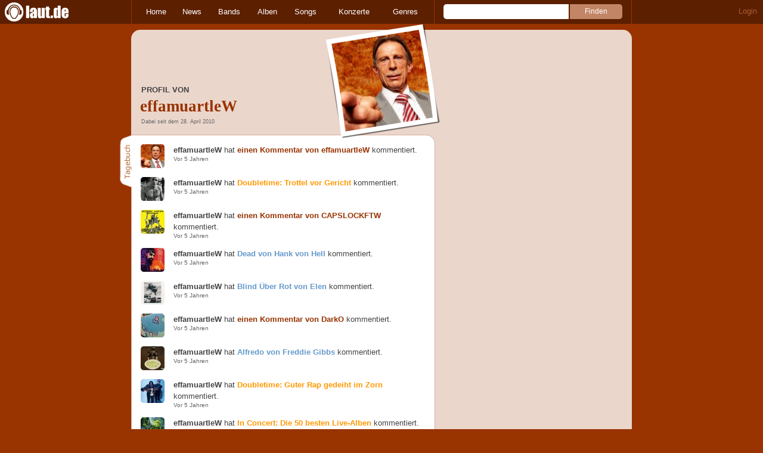

--- FILE ---
content_type: text/html; charset=UTF-8
request_url: https://laut.de/User/effamuartleW-40252
body_size: 15776
content:
<!DOCTYPE html>
<html lang="de" class="mobile">
	<head>
		<title>Profil von effamuartleW – laut.de</title>

		<meta name="viewport" content="width=device-width,initial-scale=1,maximum-scale=1.0">

		<meta http-equiv="content-type"	content="text/html;charset=utf-8" />
		<meta http-equiv="content-language" content="de" />

		<meta name="Description" content="Dabei seit dem 28. April 2010" />

		<meta property="fb:pages" content="98502629459" />
		<meta property="fb:app_id" content="186147297291" />

		
		<meta property="og:title" content="Profil von effamuartleW – laut.de" />

		<meta property="og:type" content="article" />
		<meta property="og:url" content="https://laut.de/user/effamuartlew-40252" />
		<meta name="googlebot" content="NOODP">

		<meta property="og:image" content="https://laut.de/bilder/benutzer/avatare/40/25/2.png" />
		<meta property="og:description" content="Dabei seit dem 28. April 2010" />
		<meta property="og:site_name" content="laut.de" />
		<meta property="og:locale" content="de_DE" />

		<link rel="apple-touch-icon" sizes="144x144" href="/img/apple-touch-icon-144x144.png" />
		<link rel="apple-touch-icon" sizes="120x120" href="/img/apple-touch-icon-120x120.png" />
		<link rel="apple-touch-icon" sizes="114x114" href="/img/apple-touch-icon-114x114.png" />
		<link rel="apple-touch-icon" sizes="72x72" href="/img/apple-touch-icon-72x72.png" />
		<link rel="apple-touch-icon" href="/img/apple-touch-icon.png" />
		<link rel="shortcut icon" href="/favicon.ico" type="image/x-icon" />

		
		
		
		

		<link rel="alternate" type="application/rss+xml" title="laut.de-News" href="https://laut.de/_feeds/news/rss" />
		<link rel="alternate" type="application/rss+xml" title="laut.de-Alben" href="https://laut.de/_feeds/alben/rss" />
		<link rel="alternate" type="application/atom+xml" title="laut.de-News ATOM Feed" href="https://laut.de/_feeds/news/atom1.0" />
		<link rel="alternate" type="application/atom+xml" title="laut.de-Alben ATOM Feed" href="https://laut.de/_feeds/alben/atom1.0" />

		<link rel="stylesheet" type="text/css" href="/assets/css/laut.css?27412420" />

		<script src="/assets/js/~vendors~head~tail.js?e1c39d1f"></script>
		<script src="/assets/js/~vendors~head.js?2a446806"></script>
		<script src="/assets/js/head.js?1165fb1e"></script>

		<script type="text/javascript">
	window.__laut = window.__laut || {};
	window.__laut.qmn = {"exclude":["\/\\\/_\\\/(datenschutz|impressum|jobs|agb)\\\/?(?:\\?.*)?\/i"]};

	var _paq = window._paq = window._paq || [];
	_paq.push(['trackPageView']);
	_paq.push(['enableLinkTracking']);
</script>

<script class="cmplazyload" type="text/plain" data-cmp-vendor="c73092">
	(function() {
		var u="/_module/stats/mtm";
		_paq.push(['setTrackerUrl', u]);
		_paq.push(['rememberConsentGiven']);
		_paq.push(['setConsentGiven']);
		_paq.push(['setSiteId', '1']);

		var d=document, g=d.createElement('script'), s=d.getElementsByTagName('script')[0];
		g.async=true; g.src=u; s.parentNode.insertBefore(g,s);
	})();
</script>

<script data-cmp-vendor="s1541" class="cmplazyload" data-cmp-src="https://cdn.qualitymedianetwork.de/delivery/laut.de.js" async></script>

<script type="text/plain" class="cmplazyload" data-cmp-vendor="s26">
	(function(i,s,o,g,r,a,m){i['GoogleAnalyticsObject']=r;i[r]=i[r]||function(){
	(i[r].q=i[r].q||[]).push(arguments)},i[r].l=1*new Date();a=s.createElement(o),
	m=s.getElementsByTagName(o)[0];a.async=1;a.src=g;m.parentNode.insertBefore(a,m)
	})(window,document,'script','https://www.googletagmanager.com/gtag/js?id=G-Y64Z8S5MQK','ga');

	window.dataLayer = window.dataLayer || [];
	window.dataLayer.push( {"pageAttributes":{"someArtistOnTour":false}} );
	function gtag(){dataLayer.push(arguments);}
	gtag('js', new Date());
	gtag('config', 'G-Y64Z8S5MQK');

	window.ga = gtag;
</script>

<!-- consentmanager -->
<script type="text/javascript" data-cmp-ab="1" src=https://cdn.consentmanager.net/delivery/autoblocking/1cc25f9ec1e53.js data-cmp-host="d.delivery.consentmanager.net" data-cmp-cdn="cdn.consentmanager.net" data-cmp-codesrc="0"></script>


		<!-- begin preload of IOM web manager -->
		<link rel="preload" href="//data-589866a496.laut.de/iomm/latest/manager/base/es6/bundle.js" as="script" id="IOMmBundle">
		<link rel="preload" href="//data-589866a496.laut.de/iomm/latest/bootstrap/loader.js" as="script">
		<!-- end preload of IOM web manager -->
		<!-- begin loading of IOMm bootstrap code -->
		<script type="text/javascript" src="//data-589866a496.laut.de/iomm/latest/bootstrap/loader.js" data-cmp-ab="2"></script>
		<!-- end loading of IOMm bootstrap code -->

	</head>
	<body class="bar no-comments user-profile">
		<script type="text/javascript">
			if ( 'undefined' !== typeof( IOMm ) ) {
				IOMm('configure', { st: 'laut', dn: 'data-589866a496.laut.de', mh: 5 });
				IOMm('pageview', { cp: 'user_profile' });
			}
		</script>
		<header>
			<a class="logo" href="/" title="zur laut.de-Homepage"><strong>laut.de (Homepage)</strong></a>
			<nav>
				<ul>
					<li class="home"><a href="/" title="zur laut.de-Homepage">Home</a></li>
					<li class="vor"><a href="/News" title="Nachrichten, Hypes, Tratsch, ... ">News</a></li>
					<li class="wort"><a href="/Artists" title="Interpreten-Porträts, Interviews, Fotos ...">Bands</a></li>
					<li class="stark"><a href="/Alben" title="Rezensionen, Diskussionen, CD-Preisvergleich ...">Alben</a></li>
					<li class="song"><a href="/Songs" title="Musik-Videos, Single-Charts, MP3-Downloads ...">Songs</a></li>
					<li class="hals"><a href="/Konzerte" title="Tourdaten, Festivals, Tickets ... ">Konzerte</a></li>
					<li class="werk"><a href="/Genres" title="Genre-Guide / Poplexikon">Genres</a></li>
				</ul>
				<form class="site-search" action="/Suche" method="get">
					<fieldset>
						<input class="text" type="text" autocomplete="off" name="q" value="" />
						<input type="submit" class="submit" value="Finden" />
					</fieldset>
				</form>
			</nav>
			<script id="ajax_module_694344ee3fd9a" type="text/javascript">
jQuery( function ( $ ) {
	var div, parent;
	parent = $( 'script#ajax_module_694344ee3fd9a' ).parent();
	div = $( '<div><div style="height:50%;position:relative;width:50%;"><div class="ajax-loading"></div></div></div>' );
	parent.append( div.css( {
		height: parent.height(),
		position: 'relative'
	} ) );
	$.ajax( {
		method: 'GET',
		url: '/_module/userstatus',
		success: function ( response ) {
			$( '#ajax_module_694344ee3fd9a' ).before( response );
			div.remove();
		}
	});
});
</script>
		</header>

		
		<div class="page-centered">
			<div class="page-main cf">

				<div class="column column-left cf">
					<div id="subnavigation" class="cf double image">
	<div class="cell left">
		<h1>
<span class="sub">Profil von</span>			effamuartleW		</h1>
<span class="info">Dabei seit dem 28. April 2010</span>			</div>
<div class="cell right">
<img alt="effamuartleW" src="/bilder/polaroid/__0,193/benutzer/avatare/40/25/2.png" />	</div>	</div>

					<div class="content">
						<section class="comments">
	<h2 class="tab">Tagebuch</h2>

	<ul>
		<li class="bar cf"><a href="/News/Doubletime-Trottel-vor-Gericht-25-06-2020-17092/Kommentare#comment2694727" title="einen Kommentar von effamuartleW"><img alt="" src="/bilder/__40,40/benutzer/avatare/40/25/2.png" /></a><p><strong>effamuartleW</strong> hat <a href="/News/Doubletime-Trottel-vor-Gericht-25-06-2020-17092/Kommentare#comment2694727" title="einen Kommentar von effamuartleW">einen Kommentar von effamuartleW</a> kommentiert.</p><div>Vor 5 Jahren</div></li>
	
		<li class="vor cf"><a href="/News/Doubletime-Trottel-vor-Gericht-25-06-2020-17092/Kommentare#comment2694704" title="Doubletime: Trottel vor Gericht"><img alt="" src="/bilder/__40,40/vorlaut/artikel/news/61869/article,159129.jpg" /></a><p><strong>effamuartleW</strong> hat <a href="/News/Doubletime-Trottel-vor-Gericht-25-06-2020-17092/Kommentare#comment2694704" title="Doubletime: Trottel vor Gericht">Doubletime: Trottel vor Gericht</a> kommentiert.</p><div>Vor 5 Jahren</div></li>
	
		<li class="bar cf"><a href="/News/Doubletime-Trottel-vor-Gericht-25-06-2020-17092/Kommentare#comment2694703" title="einen Kommentar von CAPSLOCKFTW"><img alt="" src="/bilder/__40,40/benutzer/avatare/53/36.jpg" /></a><p><strong>effamuartleW</strong> hat <a href="/News/Doubletime-Trottel-vor-Gericht-25-06-2020-17092/Kommentare#comment2694703" title="einen Kommentar von CAPSLOCKFTW">einen Kommentar von CAPSLOCKFTW</a> kommentiert.</p><div>Vor 5 Jahren</div></li>
	
		<li class="stark cf"><a href="/Hank-von-Hell/Alben/Dead-114510/Kommentare#comment2694196" title="Dead von Hank von Hell"><img alt="" src="/bilder/__40,40/lautstark/artikel/cdreview/61768/cover,183458.jpg" /></a><p><strong>effamuartleW</strong> hat <a href="/Hank-von-Hell/Alben/Dead-114510/Kommentare#comment2694196" title="Dead von Hank von Hell">Dead von Hank von Hell</a> kommentiert.</p><div>Vor 5 Jahren</div></li>
	
		<li class="stark cf"><a href="/Elen/Alben/Blind-Ueber-Rot-114228/Kommentare#comment2694194" title="Blind Über Rot von Elen"><img alt="" src="/bilder/__40,40/lautstark/artikel/cdreview/61844/cover,182319.jpg" /></a><p><strong>effamuartleW</strong> hat <a href="/Elen/Alben/Blind-Ueber-Rot-114228/Kommentare#comment2694194" title="Blind Über Rot von Elen">Blind Über Rot von Elen</a> kommentiert.</p><div>Vor 5 Jahren</div></li>
	
		<li class="bar cf"><a href="/News/Beleidigende-Memes-Willi-Wills-Wissen-Moderator-kontert-Manuellsen-23-06-2020-17086/Kommentare#comment2694193" title="einen Kommentar von DarkO"><img alt="" src="/bilder/__40,40/benutzer/avatare/56/27/7.jpg" /></a><p><strong>effamuartleW</strong> hat <a href="/News/Beleidigende-Memes-Willi-Wills-Wissen-Moderator-kontert-Manuellsen-23-06-2020-17086/Kommentare#comment2694193" title="einen Kommentar von DarkO">einen Kommentar von DarkO</a> kommentiert.</p><div>Vor 5 Jahren</div></li>
	
		<li class="stark cf"><a href="/Freddie-Gibbs/Alben/Alfredo-114470/Kommentare#comment2692906" title="Alfredo von Freddie Gibbs"><img alt="" src="/bilder/__40,40/lautstark/artikel/cdreview/61693/cover,183236.jpg" /></a><p><strong>effamuartleW</strong> hat <a href="/Freddie-Gibbs/Alben/Alfredo-114470/Kommentare#comment2692906" title="Alfredo von Freddie Gibbs">Alfredo von Freddie Gibbs</a> kommentiert.</p><div>Vor 5 Jahren</div></li>
	
		<li class="vor cf"><a href="/News/Doubletime-Guter-Rap-gedeiht-im-Zorn-04-06-2020-17046/Kommentare#comment2692905" title="Doubletime: Guter Rap gedeiht im Zorn"><img alt="" src="/bilder/__40,40/vorlaut/artikel/news/61682/article,183249.jpg" /></a><p><strong>effamuartleW</strong> hat <a href="/News/Doubletime-Guter-Rap-gedeiht-im-Zorn-04-06-2020-17046/Kommentare#comment2692905" title="Doubletime: Guter Rap gedeiht im Zorn">Doubletime: Guter Rap gedeiht im Zorn</a> kommentiert.</p><div>Vor 5 Jahren</div></li>
	
		<li class="vor cf"><a href="/News/In-Concert-Die-50-besten-Live-Alben-01-05-2020-16959/Kommentare/Seite-2#comment2690321" title="In Concert: Die 50 besten Live-Alben"><img alt="" src="/bilder/__40,40/vorlaut/artikel/news/61372/article,182669.jpg" /></a><p><strong>effamuartleW</strong> hat <a href="/News/In-Concert-Die-50-besten-Live-Alben-01-05-2020-16959/Kommentare/Seite-2#comment2690321" title="In Concert: Die 50 besten Live-Alben">In Concert: Die 50 besten Live-Alben</a> kommentiert.</p><div>Vor 5 Jahren</div></li>
	
		<li class="stark cf"><a href="/Headie-One/Alben/Gang-114298/Kommentare#comment2690124" title="Gang von Headie One"><img alt="" src="/bilder/__40,40/lautstark/artikel/cdreview/61379/cover,182681.jpg" /></a><p><strong>effamuartleW</strong> hat <a href="/Headie-One/Alben/Gang-114298/Kommentare#comment2690124" title="Gang von Headie One">Gang von Headie One</a> kommentiert.</p><div>Vor 5 Jahren</div></li>
	
		<li class="bar cf"><a href="/Danzig/Alben/Danzig-Sings-Elvis-114220/Kommentare#comment2689971" title="einen Kommentar von Nutzer-58608"><img alt="" src="/bilder/__40,40/benutzer/default_profilepic_54.jpg" /></a><p><strong>effamuartleW</strong> hat <a href="/Danzig/Alben/Danzig-Sings-Elvis-114220/Kommentare#comment2689971" title="einen Kommentar von Nutzer-58608">einen Kommentar von Nutzer-58608</a> kommentiert.</p><div>Vor 5 Jahren</div></li>
	
		<li class="stark cf"><a href="/dvsn/Alben/A-Muse-In-Her-Feelings-114219/Kommentare#comment2689632" title="A Muse In Her Feelings von dvsn"><img alt="" src="/bilder/__40,40/lautstark/artikel/cdreview/61309/cover,182568.jpg" /></a><p><strong>effamuartleW</strong> hat <a href="/dvsn/Alben/A-Muse-In-Her-Feelings-114219/Kommentare#comment2689632" title="A Muse In Her Feelings von dvsn">A Muse In Her Feelings von dvsn</a> kommentiert.</p><div>Vor 5 Jahren</div></li>
	
		<li class="bar cf"><a href="/Samra/Alben/Jibrail-Iblis-114206/Kommentare#comment2689419" title="einen Kommentar von Nutzer-59504"><img alt="" src="/bilder/__40,40/benutzer/default_profilepic_54.jpg" /></a><p><strong>effamuartleW</strong> hat <a href="/Samra/Alben/Jibrail-Iblis-114206/Kommentare#comment2689419" title="einen Kommentar von Nutzer-59504">einen Kommentar von Nutzer-59504</a> kommentiert.</p><div>Vor 5 Jahren</div></li>
	
		<li class="vor cf"><a href="/News/AK-AusserKontrolle-Beethoven-wuerde-sich-im-Grabe-umdrehen-20-04-2020-16924/Kommentare#comment2689418" title="AK AusserKontrolle: Beethoven würde sich im Grabe umdrehen"><img alt="" src="/bilder/__40,40/vorlaut/artikel/news/61277/article,182489.jpg" /></a><p><strong>effamuartleW</strong> hat <a href="/News/AK-AusserKontrolle-Beethoven-wuerde-sich-im-Grabe-umdrehen-20-04-2020-16924/Kommentare#comment2689418" title="AK AusserKontrolle: Beethoven würde sich im Grabe umdrehen">AK AusserKontrolle: Beethoven würde sich im Grabe umdrehen</a> kommentiert.</p><div>Vor 5 Jahren</div></li>
	
		<li class="vor cf"><a href="/News/Culcha-Corona-Experten-Band-weiss-es-besser-20-04-2020-16922/Kommentare#comment2689417" title="Culcha Corona: Experten-Band weiß es besser"><img alt="" src="/bilder/__40,40/vorlaut/artikel/news/61272/article,182556.jpg" /></a><p><strong>effamuartleW</strong> hat <a href="/News/Culcha-Corona-Experten-Band-weiss-es-besser-20-04-2020-16922/Kommentare#comment2689417" title="Culcha Corona: Experten-Band weiß es besser">Culcha Corona: Experten-Band weiß es besser</a> kommentiert.</p><div>Vor 5 Jahren</div></li>
	
		<li class="bar cf"><a href="/News/SouthsideRock-am-RingWacken-Politik-verbietet-Festivals-15-04-2020-16909/Kommentare#comment2689346" title="einen Kommentar von Nutzer-60140"><img alt="" src="/bilder/__40,40/benutzer/default_profilepic_54.jpg" /></a><p><strong>effamuartleW</strong> hat <a href="/News/SouthsideRock-am-RingWacken-Politik-verbietet-Festivals-15-04-2020-16909/Kommentare#comment2689346" title="einen Kommentar von Nutzer-60140">einen Kommentar von Nutzer-60140</a> kommentiert.</p><div>Vor 5 Jahren</div></li>
	
		<li class="bar cf"><a href="/News/Mark-Forster-Da-kotzen-sogar-die-Ottifanten-02-04-2020-16871/Kommentare#comment2688339" title="einen Kommentar von Nutzer-60892"><img alt="" src="/bilder/__40,40/benutzer/default_profilepic_54.jpg" /></a><p><strong>effamuartleW</strong> hat <a href="/News/Mark-Forster-Da-kotzen-sogar-die-Ottifanten-02-04-2020-16871/Kommentare#comment2688339" title="einen Kommentar von Nutzer-60892">einen Kommentar von Nutzer-60892</a> kommentiert.</p><div>Vor 5 Jahren</div></li>
	
		<li class="bar cf"><a href="/News/Xavier-Naidoo-Die-medienwirksame-Freiheit-der-Idiotie-30-03-2020-16860/Kommentare#comment2687864" title="einen Kommentar von Nutzer-60892"><img alt="" src="/bilder/__40,40/benutzer/default_profilepic_54.jpg" /></a><p><strong>effamuartleW</strong> hat <a href="/News/Xavier-Naidoo-Die-medienwirksame-Freiheit-der-Idiotie-30-03-2020-16860/Kommentare#comment2687864" title="einen Kommentar von Nutzer-60892">einen Kommentar von Nutzer-60892</a> kommentiert.</p><div>Vor 5 Jahren</div></li>
	
		<li class="bar cf"><a href="/News/Vorchecking-5FDP,-Frauenarzt,-Plusmacher-25-02-2020-16743/Kommentare#comment2684997" title="einen Kommentar von Nutzer-60150"><img alt="" src="/bilder/__40,40/benutzer/default_profilepic_54.jpg" /></a><p><strong>effamuartleW</strong> hat <a href="/News/Vorchecking-5FDP,-Frauenarzt,-Plusmacher-25-02-2020-16743/Kommentare#comment2684997" title="einen Kommentar von Nutzer-60150">einen Kommentar von Nutzer-60150</a> kommentiert.</p><div>Vor 5 Jahren</div></li>
	
		<li class="bar cf"><a href="/Grim104/Interviews/Demnaechst-werde-ich-Cowboy-wie-Lil-Nas-X-12-02-2020-1744/Kommentare#comment2684277" title="einen Kommentar von Nutzer-60150"><img alt="" src="/bilder/__40,40/benutzer/default_profilepic_54.jpg" /></a><p><strong>effamuartleW</strong> hat <a href="/Grim104/Interviews/Demnaechst-werde-ich-Cowboy-wie-Lil-Nas-X-12-02-2020-1744/Kommentare#comment2684277" title="einen Kommentar von Nutzer-60150">einen Kommentar von Nutzer-60150</a> kommentiert.</p><div>Vor 5 Jahren</div></li>
	
		<li class="vor cf"><a href="/News/Doubletime-Voll-integriert-mit-Eko-Fresh-13-02-2020-16716/Kommentare#comment2684276" title="Doubletime: Voll integriert mit Eko Fresh"><img alt="" src="/bilder/__40,40/vorlaut/artikel/news/60531/article,148028.jpg" /></a><p><strong>effamuartleW</strong> hat <a href="/News/Doubletime-Voll-integriert-mit-Eko-Fresh-13-02-2020-16716/Kommentare#comment2684276" title="Doubletime: Voll integriert mit Eko Fresh">Doubletime: Voll integriert mit Eko Fresh</a> kommentiert.</p><div>Vor 5 Jahren</div></li>
	
		<li class="stark cf"><a href="/Denzel-Curry-Kenny-Beats/Alben/Unlocked-113667/Kommentare#comment2683604" title="Unlocked von Denzel Curry &amp; Kenny Beats"><img alt="" src="/bilder/__40,40/lautstark/artikel/cdreview/60524/cover,180885.jpg" /></a><p><strong>effamuartleW</strong> hat <a href="/Denzel-Curry-Kenny-Beats/Alben/Unlocked-113667/Kommentare#comment2683604" title="Unlocked von Denzel Curry &amp; Kenny Beats">Unlocked von Denzel Curry &amp; Kenny Beats</a> kommentiert.</p><div>Vor 5 Jahren</div></li>
	
		<li class="bar cf"><a href="/Green-Day/Alben/Father-Of-All-Motherfuckers-113643/Kommentare#comment2683538" title="einen Kommentar von Nutzer-60140"><img alt="" src="/bilder/__40,40/benutzer/default_profilepic_54.jpg" /></a><p><strong>effamuartleW</strong> hat <a href="/Green-Day/Alben/Father-Of-All-Motherfuckers-113643/Kommentare#comment2683538" title="einen Kommentar von Nutzer-60140">einen Kommentar von Nutzer-60140</a> kommentiert.</p><div>Vor 5 Jahren</div></li>
	
		<li class="bar cf"><a href="/Antilopen-Gang/Interviews/Uns-macht-es-Bock,-Leute-vor-den-Kopf-zu-stossen-23-01-2020-1737/Kommentare#comment2682595" title="einen Kommentar von Folbaht"><img alt="" src="/bilder/__40,40/benutzer/avatare/58/69/9.jpg" /></a><p><strong>effamuartleW</strong> hat <a href="/Antilopen-Gang/Interviews/Uns-macht-es-Bock,-Leute-vor-den-Kopf-zu-stossen-23-01-2020-1737/Kommentare#comment2682595" title="einen Kommentar von Folbaht">einen Kommentar von Folbaht</a> kommentiert.</p><div>Vor 5 Jahren</div></li>
	
		<li class="stark cf"><a href="/Katja-Krasavice/Alben/Boss-Bitch-113568/Kommentare/Seite-2#comment2682584" title="Boss Bitch von Katja Krasavice"><img alt="" src="/bilder/__40,40/lautstark/artikel/cdreview/60360/cover,180404.jpg" /></a><p><strong>effamuartleW</strong> hat <a href="/Katja-Krasavice/Alben/Boss-Bitch-113568/Kommentare/Seite-2#comment2682584" title="Boss Bitch von Katja Krasavice">Boss Bitch von Katja Krasavice</a> kommentiert.</p><div>Vor 5 Jahren</div></li>
	
		<li class="vor cf"><a href="/News/Die-Aeronauten-Saenger-Olifr-M.-Guz-ist-tot-23-01-2020-16663/Kommentare#comment2682167" title="Die Aeronauten: Sänger Olifr M. Guz ist tot"><img alt="" src="/bilder/__40,40/vorlaut/artikel/news/60334/article,180340.jpg" /></a><p><strong>effamuartleW</strong> hat <a href="/News/Die-Aeronauten-Saenger-Olifr-M.-Guz-ist-tot-23-01-2020-16663/Kommentare#comment2682167" title="Die Aeronauten: Sänger Olifr M. Guz ist tot">Die Aeronauten: Sänger Olifr M. Guz ist tot</a> kommentiert.</p><div>Vor 5 Jahren</div></li>
	
		<li class="stark cf"><a href="/Mac-Miller/Alben/Circles-113513/Kommentare#comment2681939" title="Circles von Mac Miller"><img alt="" src="/bilder/__40,40/lautstark/artikel/cdreview/60296/cover,180281.jpg" /></a><p><strong>effamuartleW</strong> hat <a href="/Mac-Miller/Alben/Circles-113513/Kommentare#comment2681939" title="Circles von Mac Miller">Circles von Mac Miller</a> kommentiert.</p><div>Vor 5 Jahren</div></li>
	
		<li class="stark cf"><a href="/Kollegah/Alben/Alphagene-II-113349/Kommentare#comment2680021" title="Alphagene II von Kollegah"><img alt="" src="/bilder/__40,40/lautstark/artikel/cdreview/60048/cover,179503.jpg" /></a><p><strong>effamuartleW</strong> hat <a href="/Kollegah/Alben/Alphagene-II-113349/Kommentare#comment2680021" title="Alphagene II von Kollegah">Alphagene II von Kollegah</a> kommentiert.</p><div>Vor 5 Jahren</div></li>
	
		<li class="bar cf"><a href="/Kollegah/Alben/Alphagene-II-113349/Kommentare#comment2680020" title="einen Kommentar von Adilettetrittindiefresse"><img alt="" src="/bilder/__40,40/benutzer/default_profilepic_54.jpg" /></a><p><strong>effamuartleW</strong> hat <a href="/Kollegah/Alben/Alphagene-II-113349/Kommentare#comment2680020" title="einen Kommentar von Adilettetrittindiefresse">einen Kommentar von Adilettetrittindiefresse</a> kommentiert.</p><div>Vor 5 Jahren</div></li>
	
		<li class="vor cf"><a href="/News/Vorchecking-Kollegah,-Harry-Styles,-Stormzy,-Tool-10-12-2019-16569/Kommentare#comment2679036" title="Vorchecking: Kollegah, Harry Styles, Stormzy, Tool"><img alt="" src="/bilder/__40,40/vorlaut/artikel/news/60012/article,179504.jpg" /></a><p><strong>effamuartleW</strong> hat <a href="/News/Vorchecking-Kollegah,-Harry-Styles,-Stormzy,-Tool-10-12-2019-16569/Kommentare#comment2679036" title="Vorchecking: Kollegah, Harry Styles, Stormzy, Tool">Vorchecking: Kollegah, Harry Styles, Stormzy, Tool</a> kommentiert.</p><div>Vor 6 Jahren</div></li>
	
		<li class="stark cf"><a href="/Michael-Kiwanuka/Alben/Kiwanuka-113138/Kommentare#comment2676158" title="Kiwanuka von Michael Kiwanuka"><img alt="" src="/bilder/__40,40/lautstark/artikel/cdreview/59609/cover,178421.jpg" /></a><p><strong>effamuartleW</strong> hat <a href="/Michael-Kiwanuka/Alben/Kiwanuka-113138/Kommentare#comment2676158" title="Kiwanuka von Michael Kiwanuka">Kiwanuka von Michael Kiwanuka</a> kommentiert.</p><div>Vor 6 Jahren</div></li>
	
		<li class="stark cf"><a href="/Warmduscher/Alben/Tainted-Lunch-113168/Kommentare#comment2676157" title="Tainted Lunch von Warmduscher"><img alt="" src="/bilder/__40,40/lautstark/artikel/cdreview/59662/cover,178702.jpg" /></a><p><strong>effamuartleW</strong> hat <a href="/Warmduscher/Alben/Tainted-Lunch-113168/Kommentare#comment2676157" title="Tainted Lunch von Warmduscher">Tainted Lunch von Warmduscher</a> kommentiert.</p><div>Vor 6 Jahren</div></li>
	
		<li class="bar cf"><a href="/Trettmann/Alben/Trettmann-112589/Kommentare#comment2671796" title="einen Kommentar von Nutzer-56326"><img alt="" src="/bilder/__40,40/benutzer/default_profilepic_54.jpg" /></a><p><strong>effamuartleW</strong> hat <a href="/Trettmann/Alben/Trettmann-112589/Kommentare#comment2671796" title="einen Kommentar von Nutzer-56326">einen Kommentar von Nutzer-56326</a> kommentiert.</p><div>Vor 6 Jahren</div></li>
	
		<li class="bar cf"><a href="/Trettmann/Alben/Trettmann-112589/Kommentare#comment2671795" title="einen Kommentar von Nutzer-56964"><img alt="" src="/bilder/__40,40/benutzer/default_profilepic_54.jpg" /></a><p><strong>effamuartleW</strong> hat <a href="/Trettmann/Alben/Trettmann-112589/Kommentare#comment2671795" title="einen Kommentar von Nutzer-56964">einen Kommentar von Nutzer-56964</a> kommentiert.</p><div>Vor 6 Jahren</div></li>
	
		<li class="stark cf"><a href="/Lil-B/Alben/The-Hunchback-of-BasedGod-112612/Kommentare#comment2671794" title="The Hunchback of BasedGod von Lil B"><img alt="" src="/bilder/__40,40/lautstark/artikel/cdreview/58832/cover,176603.jpg" /></a><p><strong>effamuartleW</strong> hat <a href="/Lil-B/Alben/The-Hunchback-of-BasedGod-112612/Kommentare#comment2671794" title="The Hunchback of BasedGod von Lil B">The Hunchback of BasedGod von Lil B</a> kommentiert.</p><div>Vor 6 Jahren</div></li>
	
		<li class="vor cf"><a href="/News/Doubletime-Vom-Bordstein-zum-Wuerstchen-12-09-2019-16305/Kommentare#comment2671589" title="Doubletime: Vom Bordstein zum Würstchen"><img alt="" src="/bilder/__40,40/vorlaut/artikel/news/58887/article,82485.jpg" /></a><p><strong>effamuartleW</strong> hat <a href="/News/Doubletime-Vom-Bordstein-zum-Wuerstchen-12-09-2019-16305/Kommentare#comment2671589" title="Doubletime: Vom Bordstein zum Würstchen">Doubletime: Vom Bordstein zum Würstchen</a> kommentiert.</p><div>Vor 6 Jahren</div></li>
	
		<li class="bar cf"><a href="/The-Brian-Jonestown-Massacre/Kommentare#comment2671479" title="einen Kommentar von Nutzer-35381"><img alt="" src="/bilder/__40,40/benutzer/default_profilepic_54.jpg" /></a><p><strong>effamuartleW</strong> hat <a href="/The-Brian-Jonestown-Massacre/Kommentare#comment2671479" title="einen Kommentar von Nutzer-35381">einen Kommentar von Nutzer-35381</a> kommentiert.</p><div>Vor 6 Jahren</div></li>
	
		<li class="bar cf"><a href="/News/Doubletime-Vom-Bordstein-zum-Wuerstchen-12-09-2019-16305/Kommentare#comment2671411" title="einen Kommentar von Django77"><img alt="" src="/bilder/__40,40/benutzer/avatare/41/03/7.jpg" /></a><p><strong>effamuartleW</strong> hat <a href="/News/Doubletime-Vom-Bordstein-zum-Wuerstchen-12-09-2019-16305/Kommentare#comment2671411" title="einen Kommentar von Django77">einen Kommentar von Django77</a> kommentiert.</p><div>Vor 6 Jahren</div></li>
	
		<li class="bar cf"><a href="/Jazzkantine/Alben/Mit-Pauken-Und-Trompeten-112559/Kommentare#comment2671194" title="einen Kommentar von Nutzer-41054"><img alt="" src="/bilder/__40,40/benutzer/default_profilepic_54.jpg" /></a><p><strong>effamuartleW</strong> hat <a href="/Jazzkantine/Alben/Mit-Pauken-Und-Trompeten-112559/Kommentare#comment2671194" title="einen Kommentar von Nutzer-41054">einen Kommentar von Nutzer-41054</a> kommentiert.</p><div>Vor 6 Jahren</div></li>
	
		<li class="vor cf"><a href="/News/Egotronic-Disstrack-gegen-Boris-Palmer-10-09-2019-16298/Kommentare#comment2671193" title="Egotronic: Disstrack gegen Boris Palmer"><img alt="" src="/bilder/__40,40/vorlaut/artikel/news/58889/article,176770.jpg" /></a><p><strong>effamuartleW</strong> hat <a href="/News/Egotronic-Disstrack-gegen-Boris-Palmer-10-09-2019-16298/Kommentare#comment2671193" title="Egotronic: Disstrack gegen Boris Palmer">Egotronic: Disstrack gegen Boris Palmer</a> kommentiert.</p><div>Vor 6 Jahren</div></li>
	
		<li class="bar cf"><a href="/News/Neue-DFB-Torhymne-90er-Techno-schlaegt-Mark-Forster-04-09-2019-16277/Kommentare#comment2670718" title="einen Kommentar von ElMassivo"><img alt="" src="/bilder/__40,40/benutzer/default_profilepic_54.jpg" /></a><p><strong>effamuartleW</strong> hat <a href="/News/Neue-DFB-Torhymne-90er-Techno-schlaegt-Mark-Forster-04-09-2019-16277/Kommentare#comment2670718" title="einen Kommentar von ElMassivo">einen Kommentar von ElMassivo</a> kommentiert.</p><div>Vor 6 Jahren</div></li>
	
		<li class="vor cf"><a href="/News/Vorchecking-Post-Malone,-Wanda,-Mert,-Iggy-Pop-03-09-2019-16271/Kommentare#comment2670541" title="Vorchecking: Post Malone, Wanda, Mert, Iggy Pop"><img alt="" src="/bilder/__40,40/vorlaut/artikel/news/58790/article,176506.jpg" /></a><p><strong>effamuartleW</strong> hat <a href="/News/Vorchecking-Post-Malone,-Wanda,-Mert,-Iggy-Pop-03-09-2019-16271/Kommentare#comment2670541" title="Vorchecking: Post Malone, Wanda, Mert, Iggy Pop">Vorchecking: Post Malone, Wanda, Mert, Iggy Pop</a> kommentiert.</p><div>Vor 6 Jahren</div></li>
	</ul>
</section>

<section class="release-ratings">
	<h2 class="tab">Bewertet</h2>

	<ul class="cf">
		<li><a href="/LGoony-Crack-Ignaz/Alben/Aurora-98615" title="effamuartleW hat &quot;Aurora&quot; von LGoony &amp; Crack Ignaz mit 5 Punkten bewertet"><img alt="Aurora" src="/bilder/__40,40/lautstark/artikel/cdreview/43657/cover,131273.jpg" /></a></li>
	
		<li><a href="/Moneyboy/Alben/Cash-Flow-97019" title="effamuartleW hat &quot;Cash Flow&quot; von Moneyboy mit 5 Punkten bewertet"><img alt="Cash Flow" src="/bilder/__40,40/lautstark/artikel/cdreview/41682/cover,125948.jpg" /></a></li>
	
		<li><a href="/Antemasque/Alben/Antemasque-93614" title="effamuartleW hat &quot;Antemasque&quot; von Antemasque mit 4 Punkten bewertet"><img alt="Antemasque" src="/bilder/__40,40/lautstark/artikel/cdreview/39881/cover,121874.jpg" /></a></li>
	
		<li><a href="/Sean-Rowe/Alben/Madman-94267" title="effamuartleW hat &quot;Madman&quot; von Sean Rowe mit 4 Punkten bewertet"><img alt="Madman" src="/bilder/__40,40/lautstark/artikel/cdreview/39083/cover,120064.jpg" /></a></li>
	
		<li><a href="/Ghostpoet/Alben/Some-Say-I-So-I-Say-Light-89574" title="effamuartleW hat &quot;Some Say I So I Say Light&quot; von Ghostpoet mit 5 Punkten bewertet"><img alt="Some Say I So I Say Light" src="/bilder/__40,40/lautstark/artikel/cdreview/33894/cover.jpg" /></a></li>
	
		<li><a href="/Frida-Gold/Alben/Liebe-Ist-Meine-Religion-Live-Und-Akustisch-92039" title="effamuartleW hat &quot;Liebe Ist Meine Religion - Live Und Akustisch&quot; von Frida Gold mit 1 Punkten bewertet"><img alt="Liebe Ist Meine Religion - Live Und Akustisch" src="/bilder/__40,40/lautstark/artikel/cdreview/36492/cover.jpg" /></a></li>
	
		<li><a href="/Scarface/Alben/The-Diary-53270" title="effamuartleW hat &quot;The Diary&quot; von Scarface mit 5 Punkten bewertet"><img alt="The Diary" src="/bilder/__40,40/lautstark/artikel/cdreview/36389/cover.jpg" /></a></li>
	
		<li><a href="/Jonwayne/Alben/Rap-Album-One-91642" title="effamuartleW hat &quot;Rap Album One&quot; von Jonwayne mit 4 Punkten bewertet"><img alt="Rap Album One" src="/bilder/__40,40/lautstark/artikel/cdreview/36115/cover.jpg" /></a></li>
	
		<li><a href="/Prezident/Alben/Kunst-Ist-Eine-Besitzergreifende-Geliebte-91592" title="effamuartleW hat &quot;Kunst Ist Eine Besitzergreifende Geliebte&quot; von Prezident mit 5 Punkten bewertet"><img alt="Kunst Ist Eine Besitzergreifende Geliebte" src="/bilder/__40,40/lautstark/artikel/cdreview/36030/cover.jpg" /></a></li>
	
		<li><a href="/Goldfrapp/Alben/Tales-Of-Us-89934" title="effamuartleW hat &quot;Tales Of Us&quot; von Goldfrapp mit 5 Punkten bewertet"><img alt="Tales Of Us" src="/bilder/__40,40/lautstark/artikel/cdreview/34915/cover.jpg" /></a></li>
	
		<li><a href="/Serj-Tankian/Alben/Imperfect-Harmonies-60057" title="effamuartleW hat &quot;Imperfect Harmonies&quot; von Serj Tankian mit 5 Punkten bewertet"><img alt="Imperfect Harmonies" src="/bilder/__40,40/lautstark/artikel/cdreview/25757/cover_160x160.jpg" /></a></li>
	
		<li><a href="/Danger-Mouse-Sparklehorse/Alben/Dark-Night-Of-The-Soul-57616" title="effamuartleW hat &quot;Dark Night Of The Soul&quot; von Danger Mouse &amp; Sparklehorse mit 4 Punkten bewertet"><img alt="Dark Night Of The Soul" src="/bilder/__40,40/lautstark/artikel/cdreview/25510/cover_160x160.jpg" /></a></li>
	
		<li><a href="/Roky-Erickson-Okkervil-River/Alben/True-Love-Cast-Out-All-Evil-57167" title="effamuartleW hat &quot;True Love Cast Out All Evil&quot; von Roky Erickson &amp; Okkervil River mit 4 Punkten bewertet"><img alt="True Love Cast Out All Evil" src="/bilder/__40,40/lautstark/artikel/cdreview/25282/cover.jpg" /></a></li>
	
		<li><a href="/F.R./Alben/Wer-Bist-Du-55898" title="effamuartleW hat &quot;Wer Bist Du?&quot; von F.R. mit 2 Punkten bewertet"><img alt="Wer Bist Du?" src="/bilder/__40,40/lautstark/artikel/cdreview/25101/cover_160x160.jpg" /></a></li>
	
		<li><a href="/Nas-Damian-Marley/Alben/Distant-Relatives-55800" title="effamuartleW hat &quot;Distant Relatives&quot; von Nas &amp; Damian Marley mit 4 Punkten bewertet"><img alt="Distant Relatives" src="/bilder/__40,40/lautstark/artikel/cdreview/25086/cover_160x160.jpg" /></a></li>
	
		<li><a href="/Gisbert-zu-Knyphausen/Alben/Hurra!-Hurra!-So-nicht!-55057" title="effamuartleW hat &quot;Hurra! Hurra! So nicht!&quot; von Gisbert zu Knyphausen mit 4 Punkten bewertet"><img alt="Hurra! Hurra! So nicht!" src="/bilder/__40,40/lautstark/artikel/cdreview/24943/cover_160x160.jpg" /></a></li>
	</ul>
</section>

<section class="artist-ratings">
	<h2 class="tab">Fan von</h2>
	<ul class="cf">
		<li><a href="/Flying-Lotus" title="effamuartleW ist Fan von &quot;Flying Lotus&quot;"><img alt="Flying Lotus" src="/bilder/__40,40/wortlaut/artists/f/flying_lotus/artist-image,171649.jpeg.jpg" /></a></li>
	
		<li><a href="/The-Frames" title="effamuartleW ist Fan von &quot;The Frames&quot;"><img alt="The Frames" src="/bilder/__40,40/wortlaut/artists/f/frames/defimage1.jpg" /></a></li>
	
		<li><a href="/Freundeskreis" title="effamuartleW ist Fan von &quot;Freundeskreis&quot;"><img alt="Freundeskreis" src="/bilder/__40,40/wortlaut/artists/f/freundeskreis/artist-image,131593.jpg" /></a></li>
	
		<li><a href="/John-Frusciante" title="effamuartleW ist Fan von &quot;John Frusciante&quot;"><img alt="John Frusciante" src="/bilder/__40,40/wortlaut/artists/f/frusciante_john/artist-image,196484.jpg" /></a></li>
	
		<li><a href="/Flaming-Lips" title="effamuartleW ist Fan von &quot;Flaming Lips&quot;"><img alt="Flaming Lips" src="/bilder/__40,40/wortlaut/artists/f/flaming_lips/artist-image,121576.jpg" /></a></li>
	
		<li><a href="/Felt" title="effamuartleW ist Fan von &quot;Felt&quot;"><img alt="Felt" src="/bilder/__40,40/wortlaut/artists/f/felt/defimage1.jpg" /></a></li>
	
		<li><a href="/Fashawn" title="effamuartleW ist Fan von &quot;Fashawn&quot;"><img alt="Fashawn" src="/bilder/__40,40/wortlaut/artists/f/fashawn/defimage1.jpg" /></a></li>
	
		<li><a href="/Exile" title="effamuartleW ist Fan von &quot;Exile&quot;"><img alt="Exile" src="/bilder/__40,40/wortlaut/artists/e/exile/defimage1.jpg" /></a></li>
	
		<li><a href="/Eins-Zwo" title="effamuartleW ist Fan von &quot;Eins Zwo&quot;"><img alt="Eins Zwo" src="/bilder/__40,40/wortlaut/artists/e/eins_zwo/artist-image,137834.jpg" /></a></li>
	
		<li><a href="/The-Doors" title="effamuartleW ist Fan von &quot;The Doors&quot;"><img alt="The Doors" src="/bilder/__40,40/wortlaut/artists/d/doors/artist-image,131306.jpg" /></a></li>
	
		<li><a href="/Nick-Drake" title="effamuartleW ist Fan von &quot;Nick Drake&quot;"><img alt="Nick Drake" src="/bilder/__40,40/wortlaut/artists/d/drake_nick/artist-image,207590.jpg" /></a></li>
	
		<li><a href="/David-Hasselhoff" title="effamuartleW ist Fan von &quot;David Hasselhoff&quot;"><img alt="David Hasselhoff" src="/bilder/__40,40/wortlaut/artists/h/hasselhoff_david/artist-image,93828.jpg" /></a></li>
	
		<li><a href="/Damien-Rice" title="effamuartleW ist Fan von &quot;Damien Rice&quot;"><img alt="Damien Rice" src="/bilder/__40,40/wortlaut/artists/r/rice_damien/artist-image,121463.jpg" /></a></li>
	
		<li><a href="/The-Clash" title="effamuartleW ist Fan von &quot;The Clash&quot;"><img alt="The Clash" src="/bilder/__40,40/wortlaut/artists/c/clash/artist-image,130405.jpg" /></a></li>
	
		<li><a href="/Clueso" title="effamuartleW ist Fan von &quot;Clueso&quot;"><img alt="Clueso" src="/bilder/__40,40/wortlaut/artists/c/clueso/artist-image,120597.jpg" /></a></li>
	
		<li><a href="/Coldplay" title="effamuartleW ist Fan von &quot;Coldplay&quot;"><img alt="Coldplay" src="/bilder/__40,40/wortlaut/artists/c/coldplay/artist-image,179085.jpg" /></a></li>
	
		<li><a href="/Creedence-Clearwater-Revival" title="effamuartleW ist Fan von &quot;Creedence Clearwater Revival&quot;"><img alt="Creedence Clearwater Revival" src="/bilder/__40,40/wortlaut/artists/c/creedence_clearwater_revival/artist-image,141660.jpg" /></a></li>
	
		<li><a href="/Creutzfeld-Und-Jakob" title="effamuartleW ist Fan von &quot;Creutzfeld Und Jakob&quot;"><img alt="Creutzfeld Und Jakob" src="/bilder/__40,40/wortlaut/artists/c/creutzfeld_und_jakob/artist-image,18594.jpg" /></a></li>
	
		<li><a href="/Cypress-Hill" title="effamuartleW ist Fan von &quot;Cypress Hill&quot;"><img alt="Cypress Hill" src="/bilder/__40,40/wortlaut/artists/c/cypress_hill/artist-image,136030.jpg" /></a></li>
	
		<li><a href="/Charlie-Winston" title="effamuartleW ist Fan von &quot;Charlie Winston&quot;"><img alt="Charlie Winston" src="/bilder/__40,40/wortlaut/artists/w/winston_charlie/artist-image,165918.jpg" /></a></li>
	
		<li><a href="/Bob-Dylan" title="effamuartleW ist Fan von &quot;Bob Dylan&quot;"><img alt="Bob Dylan" src="/bilder/__40,40/wortlaut/artists/d/dylan_bob/artist-image,125825.jpg" /></a></li>
	
		<li><a href="/Bon-Iver" title="effamuartleW ist Fan von &quot;Bon Iver&quot;"><img alt="Bon Iver" src="/bilder/__40,40/wortlaut/artists/b/bon_iver/artist-image,142947.jpg" /></a></li>
	
		<li><a href="/Blu" title="effamuartleW ist Fan von &quot;Blu&quot;"><img alt="Blu" src="/bilder/__40,40/wortlaut/artists/b/blu/defimage1.jpg" /></a></li>
	
		<li><a href="/Bob-Marley" title="effamuartleW ist Fan von &quot;Bob Marley&quot;"><img alt="Bob Marley" src="/bilder/__40,40/wortlaut/artists/m/marley_bob/artist-image,122961.jpg" /></a></li>
	
		<li><a href="/Boot-Camp-Clik" title="effamuartleW ist Fan von &quot;Boot Camp Clik&quot;"><img alt="Boot Camp Clik" src="/bilder/__40,40/wortlaut/artists/b/boot_camp_clik/artist-image,126634.png" /></a></li>
	
		<li><a href="/Burial" title="effamuartleW ist Fan von &quot;Burial&quot;"><img alt="Burial" src="/bilder/__40,40/wortlaut/artists/b/Burial/artist-image,119182.jpg" /></a></li>
	
		<li><a href="/The-Bird-And-The-Bee" title="effamuartleW ist Fan von &quot;The Bird And The Bee&quot;"><img alt="The Bird And The Bee" src="/bilder/__40,40/wortlaut/artists/b/bird_and_the_bee/defimage1.jpg" /></a></li>
	
		<li><a href="/Broken-Bells" title="effamuartleW ist Fan von &quot;Broken Bells&quot;"><img alt="Broken Bells" src="/bilder/__40,40/wortlaut/artists/b/broken_bells/artist-image,199601.jpg" /></a></li>
	
		<li><a href="/Beck" title="effamuartleW ist Fan von &quot;Beck&quot;"><img alt="Beck" src="/bilder/__40,40/wortlaut/artists/b/beck/artist-image,136344.jpg" /></a></li>
	
		<li><a href="/Babyshambles" title="effamuartleW ist Fan von &quot;Babyshambles&quot;"><img alt="Babyshambles" src="/bilder/__40,40/wortlaut/artists/b/babyshambles/artist-image,132941.jpg" /></a></li>
	
		<li><a href="/BK-One" title="effamuartleW ist Fan von &quot;BK-One&quot;"><img alt="BK-One" src="/bilder/__40,40/wortlaut/artists/b/bk_one/defimage1.jpg" /></a></li>
	
		<li><a href="/Audioslave" title="effamuartleW ist Fan von &quot;Audioslave&quot;"><img alt="Audioslave" src="/bilder/__40,40/wortlaut/artists/a/audioslave/artist-image,144377.jpg" /></a></li>
	
		<li><a href="/Atmosphere" title="effamuartleW ist Fan von &quot;Atmosphere&quot;"><img alt="Atmosphere" src="/bilder/__40,40/wortlaut/artists/a/atmosphere/artist-image,140468.jpg" /></a></li>
	
		<li><a href="/Asaf-Avidan-The-Mojos" title="effamuartleW ist Fan von &quot;Asaf Avidan &amp; The Mojos&quot;"><img alt="Asaf Avidan &amp; The Mojos" src="/bilder/__40,40/wortlaut/artists/a/asaf_avidan_and_the_mojos/defimage1.jpg" /></a></li>
	
		<li><a href="/Anthony-B." title="effamuartleW ist Fan von &quot;Anthony B.&quot;"><img alt="Anthony B." src="/bilder/__40,40/wortlaut/artists/b/b_anthony/artist-image,178601.jpg" /></a></li>
	
		<li><a href="/Alice-Russell" title="effamuartleW ist Fan von &quot;Alice Russell&quot;"><img alt="Alice Russell" src="/bilder/__40,40/wortlaut/artists/r/russell_alice/defimage1.jpg" /></a></li>
	
		<li><a href="/Aesop-Rock" title="effamuartleW ist Fan von &quot;Aesop Rock&quot;"><img alt="Aesop Rock" src="/bilder/__40,40/wortlaut/artists/a/aesop_rock/artist-image,224318.jpg" /></a></li>
	</ul>
</section>

					</div>
					
				</div>

				<aside class="column column-right cf">
				
				</aside>

			</div>
		</div>

		

		<footer>
			<div class="page-centered" id="fuss">
				<a class="to-top" href="//laut.de/user/effamuartlew-40252">Nach oben</a>
				<div id="metalinks">
					<strong>1998 - 2025 &copy;
					<a href="http://www.laut.ag">LAUT AG</a></strong>
					<a href="/_/Impressum">Impressum</a>
					<a href="/_/Datenschutz">Datenschutz</a>
					<a href="http://www.laut.ag">Mediadaten</a>
					<a href="/_/Jobs">Jobs/Praktika</a>
					<a href="/_/AGB">AGB</a>
					<a href="javascript:void(0)" class="_open_feedback" target="_blank">Feedback</a>
				</div>
			</div>
		</footer>
		<!-- no more -->

		<script type="text/javascript" src="/assets/js/~vendors~tail.js?75d3be96"></script>
		<script type="text/javascript" src="/assets/js/tail.js?3b00a549"></script>

		

		<script type="text/javascript">
			if ( 'undefined' !== typeof window.ima ) {
				ima( 'init', {
					st: 'laut',
					cp: 'user_profile',
					dn: 'data-589866a496.laut.de',
				} );
				ima( 'count' );
			}
		</script>

		<style rel="stylesheet" crossorigin>.conditional-embed.svelte-90e2rr iframe{border:none;width:100%;height:auto}.column.svelte-90e2rr.svelte-90e2rr{max-width:100%!important;margin:1.25rem 0}.column--form.svelte-90e2rr.svelte-90e2rr{align-self:center}.column.svelte-90e2rr p:first-child{margin-top:0}.column.svelte-90e2rr p:last-child{margin-bottom:0}@media screen and (max-width: 749px){.column.svelte-90e2rr+.column.svelte-90e2rr{margin-top:0}}.form.svelte-90e2rr.svelte-90e2rr{flex-grow:1}.button.svelte-90e2rr.svelte-90e2rr{background-color:#958b6c;border:none;border-radius:.25rem;color:#fff;cursor:pointer;font-size:1em;font-weight:400;padding:0 1.5rem;line-height:32px;width:auto}.helpdesk *{--ring-font-family: "Lucida Grande", Verdana, Arial, sans-serif, sans-serif !important;--ring-font-size: .8rem !important;--ring-font-size-smaller: .8rem !important;--ring-secondary-color: #fff !important;--ring-line-height-lowest: 1.2em !important;--ring-button-height: 2.2rem !important;--ring-button-font-size: 1rem !important}.helpdesk [class^=feedbackForm__]{margin:0;max-width:450px;padding:0;width:100%}.helpdesk [class^=heading_]{display:none}.helpdesk button[type=submit],.helpdesk button[type=button]:not([class*=withIcon]){background-color:#958b6c;border-radius:5px;color:#fff;font-weight:500;width:auto;font-size:inherit;padding:0 1.5rem!important}.helpdesk [class^=input_],.helpdesk [class^=button_],.helpdesk textarea,.helpdesk select{border:none!important;border-image-width:0!important;box-shadow:none!important;font-weight:300;border-radius:.4rem;padding:.5rem .75rem!important}.helpdesk [class*=button_][class*=heightS]:not([type=submit]):not([type=button]){padding:0 5px!important;height:inherit;line-height:inherit}.helpdesk [class^=input_]{background-color:#fff!important;color:#444!important}.helpdesk [class^=label_]{color:#444}.helpdesk [class^=confirmation]{padding:0!important}.helpdesk svg[class*=glyph_]>g{fill:#958b6c}@keyframes svelte-1ibys70-pulse{0%{opacity:.1}50%{opacity:1.1}to{opacity:.1}}.helpdesk__loading.svelte-1ibys70{font-size:inherit;font-family:Lucida Grande,Verdana,Arial,sans-serif;animation:svelte-1ibys70-pulse 2s infinite}.helpdesk__form.svelte-1ibys70{opacity:1;transition:opacity .75s}.helpdesk__form--hidden.svelte-1ibys70{height:1px;width:1px;position:absolute;opacity:0;overflow:hidden}.feedback-modal.svelte-1ty67ux.svelte-1ty67ux{background-color:#000000b3;-webkit-backdrop-filter:blur(5px);backdrop-filter:blur(5px);bottom:0;left:0;position:fixed;right:0;top:0;z-index:1010;max-height:100%;overflow:auto;overflow-x:hidden}.feedback-form.svelte-1ty67ux.svelte-1ty67ux{background-color:#f4f3f0;border-radius:10px;box-shadow:0 0 15px 1px #0009;overflow:hidden;position:absolute;top:50%;left:50%;transform:translate(-50%,-50%);width:500px;max-width:100%;max-height:100%;overflow:auto;overflow-x:hidden}.feedback-form__headline.svelte-1ty67ux.svelte-1ty67ux{background-color:#fff;color:#958b6c;font-family:Georgia,Times New Roman,serif;font-size:28px;margin:0;padding:15px 20px;border-bottom:1px solid #dfdcd3;flex-grow:0}.feedback-form__content.svelte-1ty67ux.svelte-1ty67ux{padding:0 20px;flex-grow:1}@media screen and (max-width: 749px){.feedback-form__content.svelte-1ty67ux.svelte-1ty67ux{max-height:100%;max-width:100%;padding:0 20px 20px;overflow:auto;overflow-x:hidden}}.feedback-form__close.svelte-1ty67ux.svelte-1ty67ux{background-color:#958b6c;border-radius:5px;border:none;color:#fff;display:block;height:30px;width:30px;font-family:Lucida Grande,Verdana,Arial,sans-serif;overflow:hidden;position:absolute;white-space:nowrap;text-indent:40px;top:15px;right:15px}.feedback-form__close.svelte-1ty67ux.svelte-1ty67ux:after{color:#fff;content:"X";display:block;font-weight:700;font-size:18px;line-height:30px;left:50%;position:absolute;text-indent:0;top:50%;transform:translate(-50%,-50%);z-index:1}.feedback-form.svelte-1ty67ux p.svelte-1ty67ux{color:#444;font-family:Lucida Grande,Verdana,Arial,sans-serif;font-size:inherit;line-height:1.3}@media screen and (max-width: 749px){.feedback-form.svelte-1ty67ux.svelte-1ty67ux{display:flex;flex-direction:column;border-radius:0;transform:none;bottom:0;left:0;right:0;top:0;overflow:hidden}}
</style>
<script type="module" crossorigin>var Le=Object.defineProperty;var Ne=(e,t,n)=>t in e?Le(e,t,{enumerable:!0,configurable:!0,writable:!0,value:n}):e[t]=n;var V=(e,t,n)=>(Ne(e,typeof t!="symbol"?t+"":t,n),n);(function(){const t=document.createElement("link").relList;if(t&&t.supports&&t.supports("modulepreload"))return;for(const i of document.querySelectorAll('link[rel="modulepreload"]'))r(i);new MutationObserver(i=>{for(const s of i)if(s.type==="childList")for(const u of s.addedNodes)u.tagName==="LINK"&&u.rel==="modulepreload"&&r(u)}).observe(document,{childList:!0,subtree:!0});function n(i){const s={};return i.integrity&&(s.integrity=i.integrity),i.referrerPolicy&&(s.referrerPolicy=i.referrerPolicy),i.crossOrigin==="use-credentials"?s.credentials="include":i.crossOrigin==="anonymous"?s.credentials="omit":s.credentials="same-origin",s}function r(i){if(i.ep)return;i.ep=!0;const s=n(i);fetch(i.href,s)}})();function v(){}const _e=e=>e;function Oe(e,t){for(const n in t)e[n]=t[n];return e}function me(e){return e()}function re(){return Object.create(null)}function A(e){e.forEach(me)}function G(e){return typeof e=="function"}function J(e,t){return e!=e?t==t:e!==t||e&&typeof e=="object"||typeof e=="function"}function je(e){return Object.keys(e).length===0}function pe(e,t,n,r){if(e){const i=he(e,t,n,r);return e[0](i)}}function he(e,t,n,r){return e[1]&&r?Oe(n.ctx.slice(),e[1](r(t))):n.ctx}function ge(e,t,n,r){if(e[2]&&r){const i=e[2](r(n));if(t.dirty===void 0)return i;if(typeof i=="object"){const s=[],u=Math.max(t.dirty.length,i.length);for(let o=0;o<u;o+=1)s[o]=t.dirty[o]|i[o];return s}return t.dirty|i}return t.dirty}function ye(e,t,n,r,i,s){if(i){const u=he(t,n,r,s);e.p(u,i)}}function be(e){if(e.ctx.length>32){const t=[],n=e.ctx.length/32;for(let r=0;r<n;r++)t[r]=-1;return t}return-1}const $e=typeof window<"u";let Pe=$e?()=>window.performance.now():()=>Date.now(),Q=$e?e=>requestAnimationFrame(e):v;const O=new Set;function ve(e){O.forEach(t=>{t.c(e)||(O.delete(t),t.f())}),O.size!==0&&Q(ve)}function Se(e){let t;return O.size===0&&Q(ve),{promise:new Promise(n=>{O.add(t={c:e,f:n})}),abort(){O.delete(t)}}}function b(e,t){e.appendChild(t)}function we(e){if(!e)return document;const t=e.getRootNode?e.getRootNode():e.ownerDocument;return t&&t.host?t:e.ownerDocument}function ze(e){const t=g("style");return t.textContent="/* empty */",Fe(we(e),t),t.sheet}function Fe(e,t){return b(e.head||e,t),t.sheet}function E(e,t,n){e.insertBefore(t,n||null)}function w(e){e.parentNode&&e.parentNode.removeChild(e)}function g(e){return document.createElement(e)}function ke(e){return document.createTextNode(e)}function z(){return ke(" ")}function Me(){return ke("")}function U(e,t,n,r){return e.addEventListener(t,n,r),()=>e.removeEventListener(t,n,r)}function h(e,t,n){n==null?e.removeAttribute(t):e.getAttribute(t)!==n&&e.setAttribute(t,n)}function Te(e){return Array.from(e.childNodes)}function ie(e,t,n){e.classList.toggle(t,!!n)}function Ie(e,t,{bubbles:n=!1,cancelable:r=!1}={}){return new CustomEvent(e,{detail:t,bubbles:n,cancelable:r})}const R=new Map;let B=0;function Re(e){let t=5381,n=e.length;for(;n--;)t=(t<<5)-t^e.charCodeAt(n);return t>>>0}function Be(e,t){const n={stylesheet:ze(t),rules:{}};return R.set(e,n),n}function se(e,t,n,r,i,s,u,o=0){const l=16.666/r;let c=`{
`;for(let a=0;a<=1;a+=l){const $=t+(n-t)*s(a);c+=a*100+`%{${u($,1-$)}}
`}const p=c+`100% {${u(n,1-n)}}
}`,d=`__svelte_${Re(p)}_${o}`,m=we(e),{stylesheet:_,rules:f}=R.get(m)||Be(m,e);f[d]||(f[d]=!0,_.insertRule(`@keyframes ${d} ${p}`,_.cssRules.length));const y=e.style.animation||"";return e.style.animation=`${y?`${y}, `:""}${d} ${r}ms linear ${i}ms 1 both`,B+=1,d}function qe(e,t){const n=(e.style.animation||"").split(", "),r=n.filter(t?s=>s.indexOf(t)<0:s=>s.indexOf("__svelte")===-1),i=n.length-r.length;i&&(e.style.animation=r.join(", "),B-=i,B||He())}function He(){Q(()=>{B||(R.forEach(e=>{const{ownerNode:t}=e.stylesheet;t&&w(t)}),R.clear())})}let F;function S(e){F=e}function Ke(){if(!F)throw new Error("Function called outside component initialization");return F}function Ve(e){Ke().$$.on_mount.push(e)}const N=[],q=[];let j=[];const oe=[],We=Promise.resolve();let Z=!1;function Ye(){Z||(Z=!0,We.then(xe))}function M(e){j.push(e)}const W=new Set;let L=0;function xe(){if(L!==0)return;const e=F;do{try{for(;L<N.length;){const t=N[L];L++,S(t),Ue(t.$$)}}catch(t){throw N.length=0,L=0,t}for(S(null),N.length=0,L=0;q.length;)q.pop()();for(let t=0;t<j.length;t+=1){const n=j[t];W.has(n)||(W.add(n),n())}j.length=0}while(N.length);for(;oe.length;)oe.pop()();Z=!1,W.clear(),S(e)}function Ue(e){if(e.fragment!==null){e.update(),A(e.before_update);const t=e.dirty;e.dirty=[-1],e.fragment&&e.fragment.p(e.ctx,t),e.after_update.forEach(M)}}function Ze(e){const t=[],n=[];j.forEach(r=>e.indexOf(r)===-1?t.push(r):n.push(r)),n.forEach(r=>r()),j=t}let P;function Ge(){return P||(P=Promise.resolve(),P.then(()=>{P=null})),P}function Y(e,t,n){e.dispatchEvent(Ie(`${t?"intro":"outro"}${n}`))}const I=new Set;let x;function Ee(){x={r:0,c:[],p:x}}function Ce(){x.r||A(x.c),x=x.p}function k(e,t){e&&e.i&&(I.delete(e),e.i(t))}function C(e,t,n,r){if(e&&e.o){if(I.has(e))return;I.add(e),x.c.push(()=>{I.delete(e),r&&(n&&e.d(1),r())}),e.o(t)}else r&&r()}const Je={duration:0};function le(e,t,n,r){let s=t(e,n,{direction:"both"}),u=r?0:1,o=null,l=null,c=null,p;function d(){c&&qe(e,c)}function m(f,y){const a=f.b-u;return y*=Math.abs(a),{a:u,b:f.b,d:a,duration:y,start:f.start,end:f.start+y,group:f.group}}function _(f){const{delay:y=0,duration:a=300,easing:$=_e,tick:D=v,css:H}=s||Je,K={start:Pe()+y,b:f};f||(K.group=x,x.r+=1),"inert"in e&&(f?p!==void 0&&(e.inert=p):(p=e.inert,e.inert=!0)),o||l?l=K:(H&&(d(),c=se(e,u,f,a,y,$,H)),f&&D(0,1),o=m(K,a),M(()=>Y(e,f,"start")),Se(T=>{if(l&&T>l.start&&(o=m(l,a),l=null,Y(e,o.b,"start"),H&&(d(),c=se(e,u,o.b,o.duration,0,$,s.css))),o){if(T>=o.end)D(u=o.b,1-u),Y(e,o.b,"end"),l||(o.b?d():--o.group.r||A(o.group.c)),o=null;else if(T>=o.start){const Ae=T-o.start;u=o.a+o.d*$(Ae/o.duration),D(u,1-u)}}return!!(o||l)}))}return{run(f){G(s)?Ge().then(()=>{s=s({direction:f?"in":"out"}),_(f)}):_(f)},end(){d(),o=l=null}}}function De(e){e&&e.c()}function X(e,t,n){const{fragment:r,after_update:i}=e.$$;r&&r.m(t,n),M(()=>{const s=e.$$.on_mount.map(me).filter(G);e.$$.on_destroy?e.$$.on_destroy.push(...s):A(s),e.$$.on_mount=[]}),i.forEach(M)}function ee(e,t){const n=e.$$;n.fragment!==null&&(Ze(n.after_update),A(n.on_destroy),n.fragment&&n.fragment.d(t),n.on_destroy=n.fragment=null,n.ctx=[])}function Qe(e,t){e.$$.dirty[0]===-1&&(N.push(e),Ye(),e.$$.dirty.fill(0)),e.$$.dirty[t/31|0]|=1<<t%31}function te(e,t,n,r,i,s,u=null,o=[-1]){const l=F;S(e);const c=e.$$={fragment:null,ctx:[],props:s,update:v,not_equal:i,bound:re(),on_mount:[],on_destroy:[],on_disconnect:[],before_update:[],after_update:[],context:new Map(t.context||(l?l.$$.context:[])),callbacks:re(),dirty:o,skip_bound:!1,root:t.target||l.$$.root};u&&u(c.root);let p=!1;if(c.ctx=n?n(e,t.props||{},(d,m,..._)=>{const f=_.length?_[0]:m;return c.ctx&&i(c.ctx[d],c.ctx[d]=f)&&(!c.skip_bound&&c.bound[d]&&c.bound[d](f),p&&Qe(e,d)),m}):[],c.update(),p=!0,A(c.before_update),c.fragment=r?r(c.ctx):!1,t.target){if(t.hydrate){const d=Te(t.target);c.fragment&&c.fragment.l(d),d.forEach(w)}else c.fragment&&c.fragment.c();t.intro&&k(e.$$.fragment),X(e,t.target,t.anchor),xe()}S(l)}class ne{constructor(){V(this,"$$");V(this,"$$set")}$destroy(){ee(this,1),this.$destroy=v}$on(t,n){if(!G(n))return v;const r=this.$$.callbacks[t]||(this.$$.callbacks[t]=[]);return r.push(n),()=>{const i=r.indexOf(n);i!==-1&&r.splice(i,1)}}$set(t){this.$$set&&!je(t)&&(this.$$.skip_bound=!0,this.$$set(t),this.$$.skip_bound=!1)}}const Xe="4";typeof window<"u"&&(window.__svelte||(window.__svelte={v:new Set})).v.add(Xe);function ce(e,{delay:t=0,duration:n=400,easing:r=_e}={}){const i=+getComputedStyle(e).opacity;return{delay:t,duration:n,easing:r,css:s=>`opacity: ${s*i}`}}const et=e=>({}),ue=e=>({}),tt=e=>({}),fe=e=>({});function nt(e){let t;const n=e[2].embed,r=pe(n,e,e[1],ue);return{c(){r&&r.c()},m(i,s){r&&r.m(i,s),t=!0},p(i,s){r&&r.p&&(!t||s&2)&&ye(r,n,i,i[1],t?ge(n,i[1],s,et):be(i[1]),ue)},i(i){t||(k(r,i),t=!0)},o(i){C(r,i),t=!1},d(i){r&&r.d(i)}}}function rt(e){let t,n,r;return{c(){t=g("button"),t.textContent="Formular laden",h(t,"class","button button--accept svelte-90e2rr")},m(i,s){E(i,t,s),n||(r=U(t,"click",e[3]),n=!0)},p:v,i:v,o:v,d(i){i&&w(t),n=!1,r()}}}function it(e){let t,n,r,i,s,u,o,l,c,p;const d=e[2].disclaimer,m=pe(d,e,e[1],fe),_=[rt,nt],f=[];function y(a,$){return a[0]===!1?0:1}return l=y(e),c=f[l]=_[l](e),{c(){t=g("div"),n=g("div"),r=g("div"),i=g("div"),m&&m.c(),s=z(),u=g("div"),o=g("div"),c.c(),h(i,"class","disclaimer"),h(r,"class","wrapper wrapper--column column column--disclaimer svelte-90e2rr"),h(o,"class","form svelte-90e2rr"),h(u,"class","wrapper wrapper--column column column--form svelte-90e2rr"),h(n,"class","faq wrapper wrapper--main wrapper flex flex--row"),h(t,"class","conditional-embed svelte-90e2rr")},m(a,$){E(a,t,$),b(t,n),b(n,r),b(r,i),m&&m.m(i,null),b(n,s),b(n,u),b(u,o),f[l].m(o,null),p=!0},p(a,[$]){m&&m.p&&(!p||$&2)&&ye(m,d,a,a[1],p?ge(d,a[1],$,tt):be(a[1]),fe);let D=l;l=y(a),l===D?f[l].p(a,$):(Ee(),C(f[D],1,1,()=>{f[D]=null}),Ce(),c=f[l],c?c.p(a,$):(c=f[l]=_[l](a),c.c()),k(c,1),c.m(o,null))},i(a){p||(k(m,a),k(c),p=!0)},o(a){C(m,a),C(c),p=!1},d(a){a&&w(t),m&&m.d(a),f[l].d()}}}function st(e,t,n){let{$$slots:r={},$$scope:i}=t,s=!1;const u=()=>n(0,s=!0);return e.$$set=o=>{"$$scope"in o&&n(1,i=o.$$scope)},[s,i,r,u]}class ot extends ne{constructor(t){super(),te(this,t,st,it,J,{})}}function ae(e){let t;return{c(){t=g("div"),t.textContent="Wird geladen …",h(t,"class","helpdesk__loading svelte-1ibys70")},m(n,r){E(n,t,r)},d(n){n&&w(t)}}}function lt(e){let t,n,r,i=(e[2]||e[1])&&ae();return{c(){t=g("div"),i&&i.c(),n=z(),r=g("div"),h(r,"class","helpdesk__form svelte-1ibys70"),ie(r,"helpdesk__form--hidden",e[2]||e[1]),h(t,"class","helpdesk")},m(s,u){E(s,t,u),i&&i.m(t,null),b(t,n),b(t,r),e[3](r)},p(s,[u]){s[2]||s[1]?i||(i=ae(),i.c(),i.m(t,n)):i&&(i.d(1),i=null),u&6&&ie(r,"helpdesk__form--hidden",s[2]||s[1])},i:v,o:v,d(s){s&&w(t),i&&i.d(),e[3](null)}}}const ct=2500;function ut(e,t,n){let r,i=!0,s=!0;Ve(async()=>{const o=document.createElement("script");o.setAttribute("id","36bf6357-75f3-4eb2-8f24-a29f31df80ff"),o.setAttribute("src","https://lautfm.myjetbrains.com/youtrack/static/simplified/form/form-entry.js"),o.setAttribute("data-yt-url","https://lautfm.myjetbrains.com/youtrack"),o.setAttribute("data-theme","light"),o.setAttribute("data-lang","de"),o.onload=()=>n(2,s=!s),setTimeout(()=>n(1,i=!1),ct),r.appendChild(o)});function u(o){q[o?"unshift":"push"](()=>{r=o,n(0,r)})}return[r,i,s,u]}class ft extends ne{constructor(t){super(),te(this,t,ut,lt,J,{})}}function de(e){let t,n,r,i,s,u,o,l,c,p,d,m;return l=new ot({props:{$$slots:{embed:[dt],disclaimer:[at]},$$scope:{ctx:e}}}),{c(){t=g("div"),n=g("div"),r=g("h1"),r.textContent="Feedback",i=z(),s=g("a"),s.textContent="Dialog-Schließen",u=z(),o=g("div"),De(l.$$.fragment),h(r,"class","feedback-form__headline svelte-1ty67ux"),h(s,"class","feedback-form__close svelte-1ty67ux"),h(s,"role","button"),h(s,"href","javascript:void(0)"),h(o,"class","feedback-form__content svelte-1ty67ux"),h(n,"class","feedback-form svelte-1ty67ux"),h(t,"class","feedback-modal svelte-1ty67ux"),h(t,"role","button"),h(t,"tabindex","-1")},m(_,f){E(_,t,f),b(t,n),b(n,r),b(n,i),b(n,s),b(n,u),b(n,o),X(l,o,null),e[3](t),p=!0,d||(m=[U(s,"click",e[2]),U(t,"keydown",e[4])],d=!0)},p(_,f){const y={};f&32&&(y.$$scope={dirty:f,ctx:_}),l.$set(y)},i(_){p||(k(l.$$.fragment,_),_&&M(()=>{p&&(c||(c=le(t,ce,{delay:0,duration:250},!0)),c.run(1))}),p=!0)},o(_){C(l.$$.fragment,_),_&&(c||(c=le(t,ce,{delay:0,duration:250},!1)),c.run(0)),p=!1},d(_){_&&w(t),ee(l),e[3](null),_&&c&&c.end(),d=!1,A(m)}}}function at(e){let t,n,r;return{c(){t=g("p"),t.textContent="Zur Verarbeitung von Benutzer-Feedback nutzen wir Systeme unseres externen Dienstleisters YouTrack. Das ermöglicht uns, deine Rückmeldung strukturiert zu beantworten. Dabei werden persönliche Daten (von dir) an diesen Dienstleister übertragen. Diese Daten werden ausschließlich dazu verwendet, mit Dir in Kontakt zu treten, und werden am Ende dieses Prozesses wieder entfernt.",n=z(),r=g("p"),r.innerHTML="<strong>Durch Laden des Formulars, erklärst du dich mit den oben genannten Abläufen einverstanden.</strong>",h(t,"class","svelte-1ty67ux"),h(r,"class","svelte-1ty67ux")},m(i,s){E(i,t,s),E(i,n,s),E(i,r,s)},p:v,d(i){i&&(w(t),w(n),w(r))}}}function dt(e){let t,n;return t=new ft({}),{c(){De(t.$$.fragment)},m(r,i){X(t,r,i),n=!0},i(r){n||(k(t.$$.fragment,r),n=!0)},o(r){C(t.$$.fragment,r),n=!1},d(r){ee(t,r)}}}function _t(e){let t,n,r=e[1]&&de(e);return{c(){r&&r.c(),t=Me()},m(i,s){r&&r.m(i,s),E(i,t,s),n=!0},p(i,[s]){i[1]?r?(r.p(i,s),s&2&&k(r,1)):(r=de(i),r.c(),k(r,1),r.m(t.parentNode,t)):r&&(Ee(),C(r,1,1,()=>{r=null}),Ce())},i(i){n||(k(r),n=!0)},o(i){C(r),n=!1},d(i){i&&w(t),r&&r.d(i)}}}function mt(e,t,n){let r,i=!1,s=()=>n(1,i=!i);document.addEventListener("click",l=>{!l||!l.target.classList.contains("_open_feedback")||(l.preventDefault(),l.stopPropagation(),s())}),document.addEventListener("laut:showFeedback",s);function u(l){q[l?"unshift":"push"](()=>{r=l,n(0,r)})}return[r,i,s,u,l=>{l.code==="Escape"&&s()}]}class pt extends ne{constructor(t){super(),te(this,t,mt,_t,J,{})}}new pt({target:document.getElementById("feedback")});
</script>
<div id="feedback"></div>

		
	</body>
</html>
